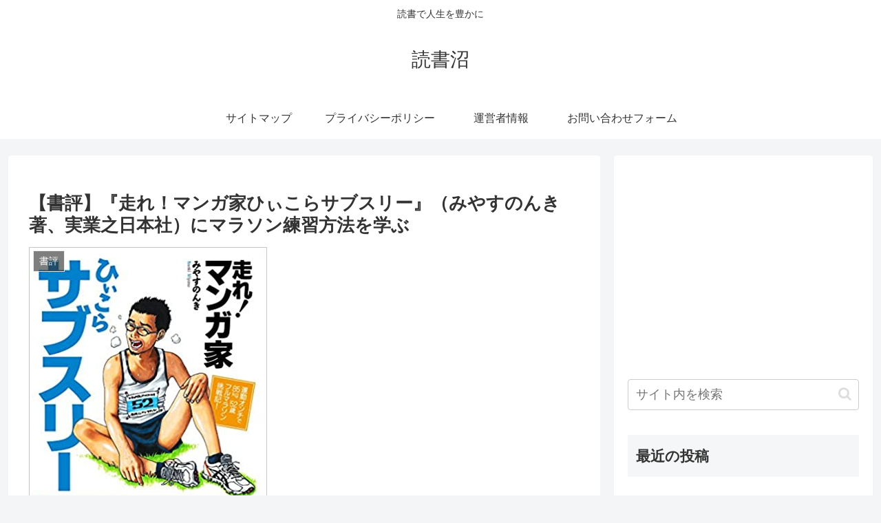

--- FILE ---
content_type: text/html; charset=utf-8
request_url: https://www.google.com/recaptcha/api2/aframe
body_size: 264
content:
<!DOCTYPE HTML><html><head><meta http-equiv="content-type" content="text/html; charset=UTF-8"></head><body><script nonce="cG7dsuZufcJWDVAuL5GZtQ">/** Anti-fraud and anti-abuse applications only. See google.com/recaptcha */ try{var clients={'sodar':'https://pagead2.googlesyndication.com/pagead/sodar?'};window.addEventListener("message",function(a){try{if(a.source===window.parent){var b=JSON.parse(a.data);var c=clients[b['id']];if(c){var d=document.createElement('img');d.src=c+b['params']+'&rc='+(localStorage.getItem("rc::a")?sessionStorage.getItem("rc::b"):"");window.document.body.appendChild(d);sessionStorage.setItem("rc::e",parseInt(sessionStorage.getItem("rc::e")||0)+1);localStorage.setItem("rc::h",'1768826767671');}}}catch(b){}});window.parent.postMessage("_grecaptcha_ready", "*");}catch(b){}</script></body></html>

--- FILE ---
content_type: application/javascript; charset=utf-8;
request_url: https://dalc.valuecommerce.com/app3?p=887346760&_s=https%3A%2F%2Fdokushonuma.com%2Fbookreview14%2F&vf=iVBORw0KGgoAAAANSUhEUgAAAAMAAAADCAYAAABWKLW%2FAAAAMElEQVQYV2NkFGP4nxGhzqA66REDo6Gd0P91ux4xaE%2FiZWDM5er6P%2FPcOoZ3GicYAPbcDiFzmj0sAAAAAElFTkSuQmCC
body_size: 569
content:
vc_linkswitch_callback({"t":"696e278f","r":"aW4njwACmVUS3_j0CooD7AqKC5Yy9A","ub":"aW4njgAJMT4S3%2Fj0CooBbQqKBtg49A%3D%3D","vcid":"0coY5_MvTCdX9UIv9drzt0vNHINqDy4hkR_IE5uxvOnPzxpAFQWh3g","vcpub":"0.170325","shopping.geocities.jp":{"a":"2695956","m":"2201292","g":"f2bd83088c"},"l":4,"shopping.yahoo.co.jp":{"a":"2695956","m":"2201292","g":"f2bd83088c"},"p":887346760,"paypaymall.yahoo.co.jp":{"a":"2695956","m":"2201292","g":"f2bd83088c"},"s":3609164,"approach.yahoo.co.jp":{"a":"2695956","m":"2201292","g":"f2bd83088c"},"paypaystep.yahoo.co.jp":{"a":"2695956","m":"2201292","g":"f2bd83088c"},"mini-shopping.yahoo.co.jp":{"a":"2695956","m":"2201292","g":"f2bd83088c"}})